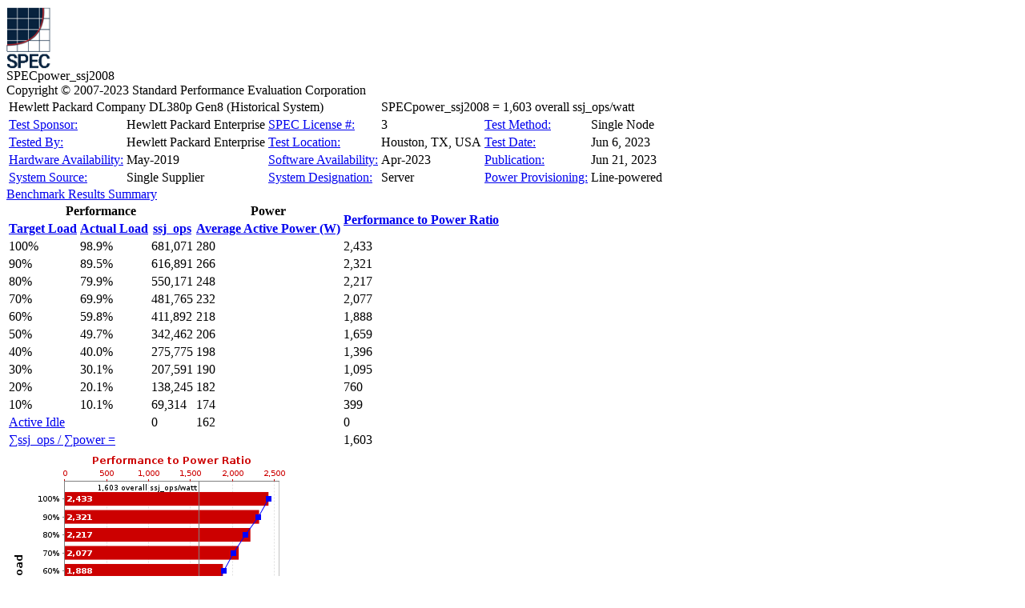

--- FILE ---
content_type: text/html; charset=UTF-8
request_url: https://www.spec.org/power_ssj2008/results/res2023q2/power_ssj2008-20230606-01273.html
body_size: 37537
content:
<?xml version='1.0' encoding='UTF-8'?>
<!DOCTYPE html PUBLIC '-//W3C//DTD XHTML 1.0 Transitional//EN' 'http://www.w3.org/TR/xhtml1/DTD/xhtml1-transitional.dtd'>
<html xmlns='http://www.w3.org/1999/xhtml' xml:lang='en' lang='en'>
<head>
  <meta name='GENERATOR' content='SPECpower_ssj2008 SSJ 1.2.10 Reporter'/>
  <link rel='stylesheet' href='/includes/power_ssj-style.css' type='text/css'/>
  <title>SPECpower_ssj2008</title>
</head>
<body>
  <div class='section' id='pageHeader'>
    <div class='logo'>
    <a href='http://www.spec.org'><img src='/images/spec-sm.gif' width='57' height='78' alt='SPEC Seal of Reviewal'/></a>
    </div>
    <div class='benchmarkName'>
SPECpower_ssj2008
    </div>
    <div class='copyrightHeader'>
Copyright &copy; 2007-2023 Standard Performance Evaluation Corporation
    </div>
  </div>
  <div class='endSection'> </div>
  <div class='section'>
    <div class='resultHeader'>
<table>
  <tbody>
    <tr>
      <td class='name' id='resultName' colspan='3'>Hewlett Packard Company DL380p Gen8 (Historical System)</td>
      <td id='metrics' colspan='3'>SPECpower_ssj2008 = 1,603 overall ssj_ops/watt</td>
    </tr>
    <tr>
      <td class='name'><a class='glossary' href='http://www.spec.org/power_ssj2008/docs/SPECpower_ssj2008-Result_File_Fields.html#Testsponsor'>Test Sponsor:</a></td>
      <td>Hewlett Packard Enterprise</td>
      <td class='name'><a class='glossary' href='http://www.spec.org/power_ssj2008/docs/SPECpower_ssj2008-Result_File_Fields.html#SPEClicense'>SPEC License #:</a></td>
      <td>3</td>
      <td class='name'><a class='glossary' href='http://www.spec.org/power_ssj2008/docs/SPECpower_ssj2008-Result_File_Fields.html#TestMethod'>Test Method:</a></td>
      <td>Single Node</td>
    </tr>
    <tr>
      <td class='name'><a class='glossary' href='http://www.spec.org/power_ssj2008/docs/SPECpower_ssj2008-Result_File_Fields.html#Testedby'>Tested By:</a></td>
      <td>Hewlett Packard Enterprise</td>
      <td class='name'><a class='glossary' href='http://www.spec.org/power_ssj2008/docs/SPECpower_ssj2008-Result_File_Fields.html#TestLocation'>Test Location:</a></td>
      <td>Houston, TX, USA</td>
      <td class='name'><a class='glossary' href='http://www.spec.org/power_ssj2008/docs/SPECpower_ssj2008-Result_File_Fields.html#TestDate'>Test Date:</a></td>
      <td>Jun 6, 2023</td>
    </tr>
    <tr>
      <td class='name'><a class='glossary' href='http://www.spec.org/power_ssj2008/docs/SPECpower_ssj2008-Result_File_Fields.html#HardwareAvailability'>Hardware Availability:</a></td>
      <td>May-2019</td>
      <td class='name'><a class='glossary' href='http://www.spec.org/power_ssj2008/docs/SPECpower_ssj2008-Result_File_Fields.html#SoftwareAvailability'>Software Availability:</a></td>
      <td>Apr-2023</td>
      <td class='name'><a class='glossary' href='http://www.spec.org/power_ssj2008/docs/SPECpower_ssj2008-Result_File_Fields.html#PublicationDate'>Publication:</a></td>
      <td>Jun 21, 2023</td>
    </tr>
    <tr>
      <td class='name'><a class='glossary' href='http://www.spec.org/power_ssj2008/docs/SPECpower_ssj2008-Result_File_Fields.html#SystemSource'>System Source:</a></td>
      <td>Single Supplier</td>
      <td class='name'><a class='glossary' href='http://www.spec.org/power_ssj2008/docs/SPECpower_ssj2008-Result_File_Fields.html#SystemDesignation'>System Designation:</a></td>
      <td>Server</td>
      <td class='name'><a class='glossary' href='http://www.spec.org/power_ssj2008/docs/SPECpower_ssj2008-Result_File_Fields.html#PowerProvisioning'>Power Provisioning:</a></td>
      <td>Line-powered</td>
    </tr>
  </tbody>
</table>
    </div>
  </div>
  <div class='endSection'> </div>
  <div class='section' id='validity'>
  </div>
  <div class='endSection'> </div>
  <div class='section' id='resultsSummary'>
    <div class='sectionTitle'><a class='glossary' href='http://www.spec.org/power_ssj2008/docs/SPECpower_ssj2008-Result_File_Fields.html#sec_summary'>Benchmark Results Summary</a></div>
    <div class='resultsTable'>
<table>
  <thead>
    <tr>
      <th colspan='3'>Performance</th>
      <th>Power</th>
      <th class='glossary' rowspan='2'><a class='glossary' href='http://www.spec.org/power_ssj2008/docs/SPECpower_ssj2008-Result_File_Fields.html#Ratio'>Performance to Power Ratio</a></th>
    </tr>
    <tr>
      <th class='glossary'><a class='glossary' href='http://www.spec.org/power_ssj2008/docs/SPECpower_ssj2008-Result_File_Fields.html#TargetLoad'>Target Load</a></th>
      <th class='glossary'><a class='glossary' href='http://www.spec.org/power_ssj2008/docs/SPECpower_ssj2008-Result_File_Fields.html#ActualLoad'>Actual Load</a></th>
      <th class='glossary'><a class='glossary' href='http://www.spec.org/power_ssj2008/docs/SPECpower_ssj2008-Result_File_Fields.html#Ops'>ssj_ops</a></th>
      <th class='glossary'><a class='glossary' href='http://www.spec.org/power_ssj2008/docs/SPECpower_ssj2008-Result_File_Fields.html#AvgPower'>Average Active Power (W)</a></th>
    </tr>
  </thead>
  <tbody>
    <tr>
      <td>100%</td>
      <td>98.9%</td>
      <td>681,071</td>
      <td>280</td>
      <td>2,433</td>
    </tr>
    <tr>
      <td>90%</td>
      <td>89.5%</td>
      <td>616,891</td>
      <td>266</td>
      <td>2,321</td>
    </tr>
    <tr>
      <td>80%</td>
      <td>79.9%</td>
      <td>550,171</td>
      <td>248</td>
      <td>2,217</td>
    </tr>
    <tr>
      <td>70%</td>
      <td>69.9%</td>
      <td>481,765</td>
      <td>232</td>
      <td>2,077</td>
    </tr>
    <tr>
      <td>60%</td>
      <td>59.8%</td>
      <td>411,892</td>
      <td>218</td>
      <td>1,888</td>
    </tr>
    <tr>
      <td>50%</td>
      <td>49.7%</td>
      <td>342,462</td>
      <td>206</td>
      <td>1,659</td>
    </tr>
    <tr>
      <td>40%</td>
      <td>40.0%</td>
      <td>275,775</td>
      <td>198</td>
      <td>1,396</td>
    </tr>
    <tr>
      <td>30%</td>
      <td>30.1%</td>
      <td>207,591</td>
      <td>190</td>
      <td>1,095</td>
    </tr>
    <tr>
      <td>20%</td>
      <td>20.1%</td>
      <td>138,245</td>
      <td>182</td>
      <td>760</td>
    </tr>
    <tr>
      <td>10%</td>
      <td>10.1%</td>
      <td>69,314</td>
      <td>174</td>
      <td>399</td>
    </tr>
    <tr>
      <td colspan='2'><a class='glossary' href='http://www.spec.org/power_ssj2008/docs/SPECpower_ssj2008-Result_File_Fields.html#Idle'>Active Idle</a></td>
      <td>0</td>
      <td>162</td>
      <td>0</td>
    </tr>
    <tr class='summary'>
      <td colspan='4'><a class='glossary' href='http://www.spec.org/power_ssj2008/docs/SPECpower_ssj2008-Result_File_Fields.html#Result'>&sum;ssj_ops / &sum;power =</a></td>
      <td>1,603</td>
    </tr>
  </tbody>
</table>
    </div>
    <div class='resultsGraph'>
    <img src='power_ssj2008-20230606-01273.png' width='348' height='348' alt='Graph of results'/>
    </div>
  </div>
  <div class='endSection'> </div>
  <div class='section' id='sut'>
    <div class='sectionTitle'><a class='glossary' href='http://www.spec.org/power_ssj2008/docs/SPECpower_ssj2008-Result_File_Fields.html#sec_SUT'>System Under Test</a></div>
  </div>
  <div class='endSection'> </div>
  <div class='section' id='set_SUT'>
    <div class='sectionTitle'><a class='glossary' href='http://www.spec.org/power_ssj2008/docs/SPECpower_ssj2008-Result_File_Fields.html#sec_setDef'>Set: 'SUT'</a></div>
    <div class='setDefinitionSection'>
<table>
  <tbody>
    <tr>
      <td class='name'><a class='glossary' href='http://www.spec.org/power_ssj2008/docs/SPECpower_ssj2008-Result_File_Fields.html#SetId'>Set Identifier:</a></td>
      <td class='value'>SUT</td>
    </tr>
    <tr>
      <td class='name'><a class='glossary' href='http://www.spec.org/power_ssj2008/docs/SPECpower_ssj2008-Result_File_Fields.html#SetDescription'>Set Description:</a></td>
      <td class='value'>System Under Test</td>
    </tr>
    <tr>
      <td class='name'><a class='glossary' href='http://www.spec.org/power_ssj2008/docs/SPECpower_ssj2008-Result_File_Fields.html#SetNodeCount'># of Identical Nodes:</a></td>
      <td class='value'>1</td>
    </tr>
    <tr>
      <td class='name'><a class='glossary' href='http://www.spec.org/power_ssj2008/docs/SPECpower_ssj2008-Result_File_Fields.html#SetComment'>Comment:</a></td>
      <td class='value'>Here is a comment for this set.</td>
    </tr>
  </tbody>
</table>
    </div>
    <div class='configSection'>
<table>
  <thead>
    <tr>
      <th colspan='2'><a class='glossary' href='http://www.spec.org/power_ssj2008/docs/SPECpower_ssj2008-Result_File_Fields.html#Hardware'>Hardware</a></th>
    </tr>
  </thead>
  <tbody>
    <tr>
      <td class='name'><a class='glossary' href='http://www.spec.org/power_ssj2008/docs/SPECpower_ssj2008-Result_File_Fields.html#HWVendor'>Hardware Vendor:</a></td>
      <td class='value'>Hewlett Packard Company</td>
    </tr>
    <tr>
      <td class='name'><a class='glossary' href='http://www.spec.org/power_ssj2008/docs/SPECpower_ssj2008-Result_File_Fields.html#Model'>Model:</a></td>
      <td class='value'>DL380p Gen8 (Historical System)</td>
    </tr>
    <tr>
      <td class='name'><a class='glossary' href='http://www.spec.org/power_ssj2008/docs/SPECpower_ssj2008-Result_File_Fields.html#FormFactor'>Form Factor:</a></td>
      <td class='value'>2U</td>
    </tr>
    <tr>
      <td class='name'><a class='glossary' href='http://www.spec.org/power_ssj2008/docs/SPECpower_ssj2008-Result_File_Fields.html#CPUName'>CPU Name:</a></td>
      <td class='value'>Intel Xeon Processor E5-2620</td>
    </tr>
    <tr>
      <td class='name'><a class='glossary' href='http://www.spec.org/power_ssj2008/docs/SPECpower_ssj2008-Result_File_Fields.html#CPUCharacteristics'>CPU Characteristics:</a></td>
      <td class='value'>6-Core, 2.00GHz, 15MB L3 Cache</td>
    </tr>
    <tr>
      <td class='name'><a class='glossary' href='http://www.spec.org/power_ssj2008/docs/SPECpower_ssj2008-Result_File_Fields.html#CPUFreq'>CPU Frequency (MHz):</a></td>
      <td class='value'>2000</td>
    </tr>
    <tr>
      <td class='name'><a class='glossary' href='http://www.spec.org/power_ssj2008/docs/SPECpower_ssj2008-Result_File_Fields.html#CPUsenabled'>CPU(s) Enabled:</a></td>
      <td class='value'>12 cores, 2 chips, 6 cores/chip</td>
    </tr>
    <tr>
      <td class='name'><a class='glossary' href='http://www.spec.org/power_ssj2008/docs/SPECpower_ssj2008-Result_File_Fields.html#HWThreads'>Hardware Threads:</a></td>
      <td class='value'>24 (2 / core)</td>
    </tr>
    <tr>
      <td class='name'><a class='glossary' href='http://www.spec.org/power_ssj2008/docs/SPECpower_ssj2008-Result_File_Fields.html#CPUsorderable'>CPU(s) Orderable:</a></td>
      <td class='value'>1, 2 chips</td>
    </tr>
    <tr>
      <td class='name'><a class='glossary' href='http://www.spec.org/power_ssj2008/docs/SPECpower_ssj2008-Result_File_Fields.html#L1Cache'>Primary Cache:</a></td>
      <td class='value'>32 KB I + 32 KB D on chip per core</td>
    </tr>
    <tr>
      <td class='name'><a class='glossary' href='http://www.spec.org/power_ssj2008/docs/SPECpower_ssj2008-Result_File_Fields.html#L2Cache'>Secondary Cache:</a></td>
      <td class='value'>256 KB I+D on chip per core</td>
    </tr>
    <tr>
      <td class='name'><a class='glossary' href='http://www.spec.org/power_ssj2008/docs/SPECpower_ssj2008-Result_File_Fields.html#L3Cache'>Tertiary Cache:</a></td>
      <td class='value'>15 MB I+D on chip per chip</td>
    </tr>
    <tr>
      <td class='name'><a class='glossary' href='http://www.spec.org/power_ssj2008/docs/SPECpower_ssj2008-Result_File_Fields.html#OtherCache'>Other Cache:</a></td>
      <td class='value'>None</td>
    </tr>
    <tr>
      <td class='name'><a class='glossary' href='http://www.spec.org/power_ssj2008/docs/SPECpower_ssj2008-Result_File_Fields.html#MemSize'>Memory Amount (GB):</a></td>
      <td class='value'>128</td>
    </tr>
    <tr>
      <td class='name'><a class='glossary' href='http://www.spec.org/power_ssj2008/docs/SPECpower_ssj2008-Result_File_Fields.html#MemModules'># and size of DIMM:</a></td>
      <td class='value'>8 x 16384 MB</td>
    </tr>
    <tr>
      <td class='name'><a class='glossary' href='http://www.spec.org/power_ssj2008/docs/SPECpower_ssj2008-Result_File_Fields.html#MemDetails'>Memory Details:</a></td>
      <td class='value'>16GB 2Rx4 PC3-14900; slots 1, 4, 9 and 12 populated on each processor</td>
    </tr>
    <tr>
      <td class='name'><a class='glossary' href='http://www.spec.org/power_ssj2008/docs/SPECpower_ssj2008-Result_File_Fields.html#PSUCount'>Power Supply Quantity and Rating (W):</a></td>
      <td class='value'>2 x 750</td>
    </tr>
    <tr>
      <td class='name'><a class='glossary' href='http://www.spec.org/power_ssj2008/docs/SPECpower_ssj2008-Result_File_Fields.html#PSUDetails'>Power Supply Details:</a></td>
      <td class='value'>HP 750W Common Slot Platinum Plus Hot Plug Power Supply Kit</td>
    </tr>
    <tr>
      <td class='name'><a class='glossary' href='http://www.spec.org/power_ssj2008/docs/SPECpower_ssj2008-Result_File_Fields.html#DiskDrive'>Disk Drive:</a></td>
      <td class='value'>5 x HP 600GB 2.5-inch SFF SAS 6Gb/s 10K RPM; 1 x 300GB 2.5-inch SFF SAS 6Gb/s 10K RPM</td>
    </tr>
    <tr>
      <td class='name'><a class='glossary' href='http://www.spec.org/power_ssj2008/docs/SPECpower_ssj2008-Result_File_Fields.html#DiskController'>Disk Controller:</a></td>
      <td class='value'>1 x Smart Array P420i Controller</td>
    </tr>
    <tr>
      <td class='name'><a class='glossary' href='http://www.spec.org/power_ssj2008/docs/SPECpower_ssj2008-Result_File_Fields.html#NICs_Installed'># and type of Network Interface Cards (NICs) Installed:</a></td>
      <td class='value'>1 x 10Gb 2-port 561FLR-T Adapter</td>
    </tr>
    <tr>
      <td class='name'><a class='glossary' href='http://www.spec.org/power_ssj2008/docs/SPECpower_ssj2008-Result_File_Fields.html#NICs_Enabled'>NICs Enabled in Firmware / OS / Connected:</a></td>
      <td class='value'>2/2/1</td>
    </tr>
    <tr>
      <td class='name'><a class='glossary' href='http://www.spec.org/power_ssj2008/docs/SPECpower_ssj2008-Result_File_Fields.html#NIC_Speed'>Network Speed (Mbit):</a></td>
      <td class='value'>10000</td>
    </tr>
    <tr>
      <td class='name'><a class='glossary' href='http://www.spec.org/power_ssj2008/docs/SPECpower_ssj2008-Result_File_Fields.html#Keyboard'>Keyboard:</a></td>
      <td class='value'>None</td>
    </tr>
    <tr>
      <td class='name'><a class='glossary' href='http://www.spec.org/power_ssj2008/docs/SPECpower_ssj2008-Result_File_Fields.html#Mouse'>Mouse:</a></td>
      <td class='value'>None</td>
    </tr>
    <tr>
      <td class='name'><a class='glossary' href='http://www.spec.org/power_ssj2008/docs/SPECpower_ssj2008-Result_File_Fields.html#Monitor'>Monitor:</a></td>
      <td class='value'>None</td>
    </tr>
    <tr>
      <td class='name'><a class='glossary' href='http://www.spec.org/power_ssj2008/docs/SPECpower_ssj2008-Result_File_Fields.html#OptDrive'>Optical Drives:</a></td>
      <td class='value'>No</td>
    </tr>
    <tr>
      <td class='name'><a class='glossary' href='http://www.spec.org/power_ssj2008/docs/SPECpower_ssj2008-Result_File_Fields.html#OtherHardware'>Other Hardware:</a></td>
      <td class='value'>None</td>
    </tr>
  </tbody>
</table>
    </div>
    <div class='configSection'>
<table>
  <thead>
    <tr>
      <th colspan='2'><a class='glossary' href='http://www.spec.org/power_ssj2008/docs/SPECpower_ssj2008-Result_File_Fields.html#Software'>Software</a></th>
    </tr>
  </thead>
  <tbody>
    <tr>
      <td class='name'><a class='glossary' href='http://www.spec.org/power_ssj2008/docs/SPECpower_ssj2008-Result_File_Fields.html#PowerMgmt'>Power Management:</a></td>
      <td class='value'>Enabled (See SUT Notes)</td>
    </tr>
    <tr>
      <td class='name'><a class='glossary' href='http://www.spec.org/power_ssj2008/docs/SPECpower_ssj2008-Result_File_Fields.html#OS'>Operating System (OS):</a></td>
      <td class='value'>SUSE Linux Enterprise Server 15 SP4</td>
    </tr>
    <tr>
      <td class='name'><a class='glossary' href='http://www.spec.org/power_ssj2008/docs/SPECpower_ssj2008-Result_File_Fields.html#OSVersion'>OS Version:</a></td>
      <td class='value'>5.14.21-150400.22-default</td>
    </tr>
    <tr>
      <td class='name'><a class='glossary' href='http://www.spec.org/power_ssj2008/docs/SPECpower_ssj2008-Result_File_Fields.html#FileSystem'>Filesystem:</a></td>
      <td class='value'>xfs</td>
    </tr>
    <tr>
      <td class='name'><a class='glossary' href='http://www.spec.org/power_ssj2008/docs/SPECpower_ssj2008-Result_File_Fields.html#SUT_JVMVendor'>JVM Vendor:</a></td>
      <td class='value'>Oracle Corporation</td>
    </tr>
    <tr>
      <td class='name'><a class='glossary' href='http://www.spec.org/power_ssj2008/docs/SPECpower_ssj2008-Result_File_Fields.html#SUT_JVMVersion'>JVM Version:</a></td>
      <td class='value'>Java HotSpot(TM) 64-Bit Server VM 18.9 (build 11.0.19+9-LTS-224, mixed mode)</td>
    </tr>
    <tr>
      <td class='name'><a class='glossary' href='http://www.spec.org/power_ssj2008/docs/SPECpower_ssj2008-Result_File_Fields.html#JVMoptions'>JVM Command-line Options:</a></td>
      <td class='value'>-server -Xmx1550m -Xms1800m -Xmn1800m -XX:SurvivorRatio=1 -XX:TargetSurvivorRatio=99 -XX:ParallelGCThreads=2 -XX:AllocatePrefetchDistance=256 -XX:AllocatePrefetchLines=4 -XX:LoopUnrollLimit=45 -XX:InitialTenuringThreshold=12 -XX:MaxTenuringThreshold=15 -XX:InlineSmallCode=3900 -XX:MaxInlineSize=270 -XX:FreqInlineSize=2500 -XX:+UseLargePages -XX:+UseParallelOldGC -XX:UseAdaptiveSizePolicy -XX:+ThreadLocalHandshakes</td>
    </tr>
    <tr>
      <td class='name'><a class='glossary' href='http://www.spec.org/power_ssj2008/docs/SPECpower_ssj2008-Result_File_Fields.html#JVMaffinity'>JVM Affinity:</a></td>
      <td class='value'>for each physicalCore { numactl -C physicalCoreId, physicalCoreId + 12 }</td>
    </tr>
    <tr>
      <td class='name'><a class='glossary' href='http://www.spec.org/power_ssj2008/docs/SPECpower_ssj2008-Result_File_Fields.html#JVMcount'>JVM Instances:</a></td>
      <td class='value'>12</td>
    </tr>
    <tr>
      <td class='name'><a class='glossary' href='http://www.spec.org/power_ssj2008/docs/SPECpower_ssj2008-Result_File_Fields.html#JVMinitialheap'>JVM Initial Heap (MB):</a></td>
      <td class='value'>1800</td>
    </tr>
    <tr>
      <td class='name'><a class='glossary' href='http://www.spec.org/power_ssj2008/docs/SPECpower_ssj2008-Result_File_Fields.html#JVMmaxheap'>JVM Maximum Heap (MB):</a></td>
      <td class='value'>1800</td>
    </tr>
    <tr>
      <td class='name'><a class='glossary' href='http://www.spec.org/power_ssj2008/docs/SPECpower_ssj2008-Result_File_Fields.html#JVMAddrBits'>JVM Address Bits:</a></td>
      <td class='value'>64</td>
    </tr>
    <tr>
      <td class='name'><a class='glossary' href='http://www.spec.org/power_ssj2008/docs/SPECpower_ssj2008-Result_File_Fields.html#BootFirmware'>Boot Firmware Version:</a></td>
      <td class='value'>P70 (05/24/2019)</td>
    </tr>
    <tr>
      <td class='name'><a class='glossary' href='http://www.spec.org/power_ssj2008/docs/SPECpower_ssj2008-Result_File_Fields.html#MgmtFirmware'>Management Firmware Version:</a></td>
      <td class='value'>2.79 Oct 26 2021</td>
    </tr>
    <tr>
      <td class='name'><a class='glossary' href='http://www.spec.org/power_ssj2008/docs/SPECpower_ssj2008-Result_File_Fields.html#Version'>Workload Version:</a></td>
      <td class='value'>SSJ 1.2.10</td>
    </tr>
    <tr>
      <td class='name'><a class='glossary' href='http://www.spec.org/power_ssj2008/docs/SPECpower_ssj2008-Result_File_Fields.html#DirLoc'>Director Location:</a></td>
      <td class='value'>Controller</td>
    </tr>
    <tr>
      <td class='name'><a class='glossary' href='http://www.spec.org/power_ssj2008/docs/SPECpower_ssj2008-Result_File_Fields.html#OtherSoftware'>Other Software:</a></td>
      <td class='value'>HPE ProLiant Agentless Management Service for SUSE LINUX Enterprise Server 15</td>
    </tr>
  </tbody>
</table>
    </div>
  </div>
  <div class='endSection'> </div>
  <div class='section' id='boot_firmware'>
    <div class='sectionTitle'><a class='glossary' href='http://www.spec.org/power_ssj2008/docs/SPECpower_ssj2008-Result_File_Fields.html#BootFirmwareSettings'>Boot Firmware Settings</a></div>
    <div class='freeForm'>
BIOS Platform Configuration (RBSU):<ul><li>HP Power Regulator: OS control</li></ul>
    </div>
  </div>
  <div class='endSection'> </div>
  <div class='section' id='mgmt_firmware'>
    <div class='sectionTitle'><a class='glossary' href='http://www.spec.org/power_ssj2008/docs/SPECpower_ssj2008-Result_File_Fields.html#MgmtFirmwareSettings'>Management Firmware Settings</a></div>
    <div class='freeForm'>
none
    </div>
  </div>
  <div class='endSection'> </div>
  <div class='section' id='tuning'>
    <div class='sectionTitle'><a class='glossary' href='http://www.spec.org/power_ssj2008/docs/SPECpower_ssj2008-Result_File_Fields.html#sec_SUT_Notes'>System Under Test Notes</a></div>
    <div class='freeForm'>
<ul><li>Benchmark started via ssh</li><li>SPECpower_ssj.props input.load_level.number_warehouses set to 24 to detect the full number of available processors on the SUT</li><li>OS tunes:</li><ul><li>modprobe cpufreq_conservative</li><li>cpupower frequency-set -g conservative</li><li>echo 3000000 > /sys/devices/system/cpu/cpufreq/conservative/sampling_rate</li><li>echo 92 > /sys/devices/system/cpu/cpufreq/conservative/up_threshold</li><li>echo 1 > /sys/devices/system/cpu/cpufreq/conservative/freq_step</li><li>echo 91 > /sys/devices/system/cpu/cpufreq/conservative/down_threshold</li><li>echo always > /sys/kernel/mm/transparent_hugepage/enabled</li><li>echo 0 > /proc/sys/kernel/nmi_watchdog</li><li>echo 6000 > /proc/sys/kernel/sched_migration_cost_ns</li><li>echo 10000000 > /proc/sys/kernel/sched_min_granularity_ns</li><li>echo 25000 > /proc/sys/vm/nr_hugepages</li></ul><li>This benchmark result is intended to provide perspective on past power and/or performance using the historical hardware and/or software described on this result page.<br>The system as described on this result page was formerly generally available. At the time of the this publication, it may not be shipping, and/or may not be supported, and/or may fail to meet other tests of General Availability described in the SPEC OSG Policy document, http://www.spec.org/osg/policy.html<br>This measured result may not be representative of the result that would be measured were this benchmark run with hardware and software available as of the publication date. In particular, this system was measured with a current OS and JVM.</li></li></ul></ul>
    </div>
  </div>
  <div class='endSection'> </div>
  <div class='section' id='controller'>
    <div class='sectionTitle'><a class='glossary' href='http://www.spec.org/power_ssj2008/docs/SPECpower_ssj2008-Result_File_Fields.html#sec_CCS'>Controller System</a></div>
    <div class='configSection'>
<table>
  <thead>
    <tr>
      <th colspan='2'><a class='glossary' href='http://www.spec.org/power_ssj2008/docs/SPECpower_ssj2008-Result_File_Fields.html#CCS_HW'>Hardware</a></th>
    </tr>
  </thead>
  <tbody>
    <tr>
      <td class='name'><a class='glossary' href='http://www.spec.org/power_ssj2008/docs/SPECpower_ssj2008-Result_File_Fields.html#CCS_HW_Vendor'>Hardware Vendor:</a></td>
      <td class='value'>Hewlett Packard Enterprise</td>
    </tr>
    <tr>
      <td class='name'><a class='glossary' href='http://www.spec.org/power_ssj2008/docs/SPECpower_ssj2008-Result_File_Fields.html#CCS_Model'>Model:</a></td>
      <td class='value'>ProLiant DL360 Gen9</td>
    </tr>
    <tr>
      <td class='name'><a class='glossary' href='http://www.spec.org/power_ssj2008/docs/SPECpower_ssj2008-Result_File_Fields.html#CCS_Processor'>CPU Description:</a></td>
      <td class='value'>2 x Intel Xeon E5-2660 v3</td>
    </tr>
    <tr>
      <td class='name'><a class='glossary' href='http://www.spec.org/power_ssj2008/docs/SPECpower_ssj2008-Result_File_Fields.html#CCS_MemSize'>Memory amount (GB):</a></td>
      <td class='value'>128</td>
    </tr>
  </tbody>
</table>
    </div>
    <div class='configSection'>
<table>
  <thead>
    <tr>
      <th colspan='2'><a class='glossary' href='http://www.spec.org/power_ssj2008/docs/SPECpower_ssj2008-Result_File_Fields.html#CCS_SW'>Software</a></th>
    </tr>
  </thead>
  <tbody>
    <tr>
      <td class='name'><a class='glossary' href='http://www.spec.org/power_ssj2008/docs/SPECpower_ssj2008-Result_File_Fields.html#CCS_OS'>Operating System (OS):</a></td>
      <td class='value'>Windows Server 2019</td>
    </tr>
    <tr>
      <td class='name'><a class='glossary' href='http://www.spec.org/power_ssj2008/docs/SPECpower_ssj2008-Result_File_Fields.html#CCS_JVMVendor'>JVM Vendor:</a></td>
      <td class='value'>Oracle Corporation</td>
    </tr>
    <tr>
      <td class='name'><a class='glossary' href='http://www.spec.org/power_ssj2008/docs/SPECpower_ssj2008-Result_File_Fields.html#CCS_JVMVersion'>JVM Version:</a></td>
      <td class='value'>1.8.0_74-b02 (build 25.74-b02, mixed mode)</td>
    </tr>
    <tr>
      <td class='name'><a class='glossary' href='http://www.spec.org/power_ssj2008/docs/SPECpower_ssj2008-Result_File_Fields.html#CCS_Version'>CCS Version:</a></td>
      <td class='value'>1.2.6</td>
    </tr>
  </tbody>
</table>
    </div>
  </div>
  <div class='endSection'> </div>
  <div class='section' id='sensors'>
    <div class='sectionTitle'><a class='glossary' href='http://www.spec.org/power_ssj2008/docs/SPECpower_ssj2008-Result_File_Fields.html#sec_Meas_Dev'>Measurement Devices</a></div>
    <div class='configSection'>
<table>
  <thead>
    <tr>
      <th colspan='2'><a class='glossary' href='http://www.spec.org/power_ssj2008/docs/SPECpower_ssj2008-Result_File_Fields.html#PWR_An'>Power Analyzer pwr1</a></th>
    </tr>
  </thead>
  <tbody>
    <tr>
      <td class='name'><a class='glossary' href='http://www.spec.org/power_ssj2008/docs/SPECpower_ssj2008-Result_File_Fields.html#PWR_HW_Vendor'>Hardware Vendor:</a></td>
      <td class='value'>Yokogawa</td>
    </tr>
    <tr>
      <td class='name'><a class='glossary' href='http://www.spec.org/power_ssj2008/docs/SPECpower_ssj2008-Result_File_Fields.html#PWR_Model'>Model:</a></td>
      <td class='value'>WT500</td>
    </tr>
    <tr>
      <td class='name'><a class='glossary' href='http://www.spec.org/power_ssj2008/docs/SPECpower_ssj2008-Result_File_Fields.html#PWR_Serial'>Serial Number:</a></td>
      <td class='value'>C3RB03007E</td>
    </tr>
    <tr>
      <td class='name'><a class='glossary' href='http://www.spec.org/power_ssj2008/docs/SPECpower_ssj2008-Result_File_Fields.html#PWR_Connect'>Connectivity:</a></td>
      <td class='value'>GPIB vi NI GPIB-USB-HS</td>
    </tr>
    <tr>
      <td class='name'><a class='glossary' href='http://www.spec.org/power_ssj2008/docs/SPECpower_ssj2008-Result_File_Fields.html#PWR_input'>Input Connection:</a></td>
      <td class='value'>Default</td>
    </tr>
    <tr>
      <td class='name'><a class='glossary' href='http://www.spec.org/power_ssj2008/docs/SPECpower_ssj2008-Result_File_Fields.html#PWR_Cal_Inst'>Metrology Institute:</a></td>
      <td class='value'>NIST</td>
    </tr>
    <tr>
      <td class='name'><a class='glossary' href='http://www.spec.org/power_ssj2008/docs/SPECpower_ssj2008-Result_File_Fields.html#PWR_Accred'>Accredited by:</a></td>
      <td class='value'>TRANSCAT</td>
    </tr>
    <tr>
      <td class='name'><a class='glossary' href='http://www.spec.org/power_ssj2008/docs/SPECpower_ssj2008-Result_File_Fields.html#PWR_Cal_Label'>Calibration Label:</a></td>
      <td class='value'>5-GW09Z-20-1</td>
    </tr>
    <tr>
      <td class='name'><a class='glossary' href='http://www.spec.org/power_ssj2008/docs/SPECpower_ssj2008-Result_File_Fields.html#PWR_Cal_Date'>Date of Calibration:</a></td>
      <td class='value'>27-Jul-2022</td>
    </tr>
    <tr>
      <td class='name'><a class='glossary' href='http://www.spec.org/power_ssj2008/docs/SPECpower_ssj2008-Result_File_Fields.html#PWR_Host'>PTDaemon Host System:</a></td>
      <td class='value'>same as CCS</td>
    </tr>
    <tr>
      <td class='name'><a class='glossary' href='http://www.spec.org/power_ssj2008/docs/SPECpower_ssj2008-Result_File_Fields.html#PWR_OS'>PTDaemon Host OS:</a></td>
      <td class='value'>same as CCS</td>
    </tr>
    <tr>
      <td class='name'><a class='glossary' href='http://www.spec.org/power_ssj2008/docs/SPECpower_ssj2008-Result_File_Fields.html#PWR_Version'>PTDaemon Version:</a></td>
      <td class='value'>1.10.0-82175bac-20220817</td>
    </tr>
    <tr>
      <td class='name'><a class='glossary' href='http://www.spec.org/power_ssj2008/docs/SPECpower_ssj2008-Result_File_Fields.html#PWR_Setup'>Setup Description:</a></td>
      <td class='value'>SUT Power Supplies 1 and 2</td>
    </tr>
  </tbody>
</table>
    </div>
    <div class='configSection'>
<table>
  <thead>
    <tr>
      <th colspan='2'><a class='glossary' href='http://www.spec.org/power_ssj2008/docs/SPECpower_ssj2008-Result_File_Fields.html#TMP_Sensor'>Temperature Sensor temp1</a></th>
    </tr>
  </thead>
  <tbody>
    <tr>
      <td class='name'><a class='glossary' href='http://www.spec.org/power_ssj2008/docs/SPECpower_ssj2008-Result_File_Fields.html#TMP_HW_Vendor'>Hardware Vendor:</a></td>
      <td class='value'>Digi International Inc.</td>
    </tr>
    <tr>
      <td class='name'><a class='glossary' href='http://www.spec.org/power_ssj2008/docs/SPECpower_ssj2008-Result_File_Fields.html#TMP_Model'>Model:</a></td>
      <td class='value'>Watchport/H</td>
    </tr>
    <tr>
      <td class='name'><a class='glossary' href='http://www.spec.org/power_ssj2008/docs/SPECpower_ssj2008-Result_File_Fields.html#TMP_Driver'>Driver Version:</a></td>
      <td class='value'>5.70.105.0</td>
    </tr>
    <tr>
      <td class='name'><a class='glossary' href='http://www.spec.org/power_ssj2008/docs/SPECpower_ssj2008-Result_File_Fields.html#TMP_Connect'>Connectivity:</a></td>
      <td class='value'>USB</td>
    </tr>
    <tr>
      <td class='name'><a class='glossary' href='http://www.spec.org/power_ssj2008/docs/SPECpower_ssj2008-Result_File_Fields.html#TMP_Host'>PTDaemon Host System:</a></td>
      <td class='value'>same as CCS</td>
    </tr>
    <tr>
      <td class='name'><a class='glossary' href='http://www.spec.org/power_ssj2008/docs/SPECpower_ssj2008-Result_File_Fields.html#TMP_OS'>PTDaemon Host OS:</a></td>
      <td class='value'>same as CCS</td>
    </tr>
    <tr>
      <td class='name'><a class='glossary' href='http://www.spec.org/power_ssj2008/docs/SPECpower_ssj2008-Result_File_Fields.html#TMP_Setup'>Setup Description:</a></td>
      <td class='value'>5 mm in front of SUT main intake</td>
    </tr>
  </tbody>
</table>
    </div>
  </div>
  <div class='endSection'> </div>
  <div class='section' id='notes'>
    <div class='sectionTitle'><a class='glossary' href='http://www.spec.org/power_ssj2008/docs/SPECpower_ssj2008-Result_File_Fields.html#sec_Notes'>Notes</a></div>
    <div class='freeForm'>
None
    </div>
  </div>
  <div class='endSection'> </div>
  <div class='section' id='electricalDetails'>
    <div class='sectionTitle'><a class='glossary' href='http://www.spec.org/power_ssj2008/docs/SPECpower_ssj2008-Result_File_Fields.html#sec_EED'>Aggregate Electrical and Environmental Data</a></div>
    <div class='resultsTable'>
<table>
  <thead>
    <tr>
      <th class='glossary'><a class='glossary' href='http://www.spec.org/power_ssj2008/docs/SPECpower_ssj2008-Result_File_Fields.html#EED_TargetLoad'>Target Load</a></th>
      <th class='glossary'><a class='glossary' href='http://www.spec.org/power_ssj2008/docs/SPECpower_ssj2008-Result_File_Fields.html#EED_Power'>Average Active Power (W)</a></th>
      <th class='glossary'><a class='glossary' href='http://www.spec.org/power_ssj2008/docs/SPECpower_ssj2008-Result_File_Fields.html#EED_Temp'>Minimum Ambient Temperature (&deg;C)</a></th>
    </tr>
  </thead>
  <tbody>
    <tr>
      <td>100%</td>
      <td>280</td>
      <td>25.8</td>
    </tr>
    <tr>
      <td>90%</td>
      <td>266</td>
      <td>25.4</td>
    </tr>
    <tr>
      <td>80%</td>
      <td>248</td>
      <td>25.2</td>
    </tr>
    <tr>
      <td>70%</td>
      <td>232</td>
      <td>25.5</td>
    </tr>
    <tr>
      <td>60%</td>
      <td>218</td>
      <td>25.1</td>
    </tr>
    <tr>
      <td>50%</td>
      <td>206</td>
      <td>25.1</td>
    </tr>
    <tr>
      <td>40%</td>
      <td>198</td>
      <td>25.5</td>
    </tr>
    <tr>
      <td>30%</td>
      <td>190</td>
      <td>25.2</td>
    </tr>
    <tr>
      <td>20%</td>
      <td>182</td>
      <td>25.2</td>
    </tr>
    <tr>
      <td>10%</td>
      <td>174</td>
      <td>25.6</td>
    </tr>
    <tr>
      <td>Active Idle</td>
      <td>162</td>
      <td>25.9</td>
    </tr>
  </tbody>
</table>
    </div>
    <div class='resultsTable'>
<table>
  <thead>
    <tr>
      <th class='glossary'><a class='glossary' href='http://www.spec.org/power_ssj2008/docs/SPECpower_ssj2008-Result_File_Fields.html#EED_LineStandard'>Line Standard</a></th>
      <th class='glossary'><a class='glossary' href='http://www.spec.org/power_ssj2008/docs/SPECpower_ssj2008-Result_File_Fields.html#EED_MinTemp'>Minimum Temperature (&deg;C)</a></th>
      <th class='glossary'><a class='glossary' href='http://www.spec.org/power_ssj2008/docs/SPECpower_ssj2008-Result_File_Fields.html#EED_Elevation'>Elevation (m)</a></th>
    </tr>
  </thead>
  <tbody>
    <tr>
      <td>208V / 60 Hz / 1 phase / 2 wires</td>
      <td>25.1</td>
      <td>132</td>
    </tr>
  </tbody>
</table>
    </div>
    <div class='detailsLink'>
<span>See the <a href='power_ssj2008-20230606-01273-power.html'>Power/Temperature Details Report</a> for additional details.</span>
    </div>
  </div>
  <div class='endSection'> </div>
  <div class='section' id='aggregateResults'>
    <div class='sectionTitle'><a class='glossary' href='http://www.spec.org/power_ssj2008/docs/SPECpower_ssj2008-Result_File_Fields.html#sec_aggregate'>Aggregate Performance Data</a></div>
    <div class='resultsTable'>
<table>
  <thead>
    <tr>
      <th class='glossary' rowspan='2'><a class='glossary' href='http://www.spec.org/power_ssj2008/docs/SPECpower_ssj2008-Result_File_Fields.html#Aggr_target'>Target Load</a></th>
      <th class='glossary' rowspan='2'><a class='glossary' href='http://www.spec.org/power_ssj2008/docs/SPECpower_ssj2008-Result_File_Fields.html#Aggr_actual'>Actual Load</a></th>
      <th colspan='2'>ssj_ops</th>
    </tr>
    <tr>
      <th class='glossary'><a class='glossary' href='http://www.spec.org/power_ssj2008/docs/SPECpower_ssj2008-Result_File_Fields.html#Aggr_ops_target'>Target</a></th>
      <th class='glossary'><a class='glossary' href='http://www.spec.org/power_ssj2008/docs/SPECpower_ssj2008-Result_File_Fields.html#Aggr_ops_actual'>Actual</a></th>
    </tr>
  </thead>
  <tbody>
    <tr class='calibration'>
      <td>Calibration 1</td>
      <td>&nbsp;</td>
      <td>&nbsp;</td>
      <td>644,829</td>
    </tr>
    <tr class='calibration'>
      <td>Calibration 2</td>
      <td>&nbsp;</td>
      <td>&nbsp;</td>
      <td>690,881</td>
    </tr>
    <tr class='calibration'>
      <td>Calibration 3</td>
      <td>&nbsp;</td>
      <td>&nbsp;</td>
      <td>686,879</td>
    </tr>
    <tr>
      <td class='calibrated' colspan='4'>ssj_ops@calibrated=688,880</td>
    </tr>
    <tr>
      <td>100%</td>
      <td>98.9%</td>
      <td>688,880</td>
      <td>681,071</td>
    </tr>
    <tr>
      <td>90%</td>
      <td>89.5%</td>
      <td>619,992</td>
      <td>616,891</td>
    </tr>
    <tr>
      <td>80%</td>
      <td>79.9%</td>
      <td>551,104</td>
      <td>550,171</td>
    </tr>
    <tr>
      <td>70%</td>
      <td>69.9%</td>
      <td>482,216</td>
      <td>481,765</td>
    </tr>
    <tr>
      <td>60%</td>
      <td>59.8%</td>
      <td>413,328</td>
      <td>411,892</td>
    </tr>
    <tr>
      <td>50%</td>
      <td>49.7%</td>
      <td>344,440</td>
      <td>342,462</td>
    </tr>
    <tr>
      <td>40%</td>
      <td>40.0%</td>
      <td>275,552</td>
      <td>275,775</td>
    </tr>
    <tr>
      <td>30%</td>
      <td>30.1%</td>
      <td>206,664</td>
      <td>207,591</td>
    </tr>
    <tr>
      <td>20%</td>
      <td>20.1%</td>
      <td>137,776</td>
      <td>138,245</td>
    </tr>
    <tr>
      <td>10%</td>
      <td>10.1%</td>
      <td>68,888</td>
      <td>69,314</td>
    </tr>
    <tr>
      <td>Active Idle</td>
      <td>&nbsp;</td>
      <td>0</td>
      <td>0</td>
    </tr>
  </tbody>
</table>
    </div>
    <div class='resultsGraph'>
    <img src='power_ssj2008-20230606-01273.DL380gen8.png' width='348' height='348' alt='Graph of results'/>
    </div>
    <div class='detailsLink'>
<span>See the <a href='power_ssj2008-20230606-01273.DL380gen8.html'>Host Performance Report</a> for additional details.</span>
    </div>
  </div>
  <div class='endSection'> </div>
  <div class='section' id='pageFooter'>
    <div>
Copyright &copy; 2007-2023 Standard Performance Evaluation Corporation
    </div>
    <div>
<a href='http://www.spec.org'>http://www.spec.org</a> - <a href='mailto:info@spec.org'>info@spec.org</a>
    </div>
    <div class='version'>
SPECpower_ssj2008 Reporter Version: [SSJ 1.2.10, May 9, 2012]
    </div>
  </div>
  <div class='endSection'> </div>
</body></html>